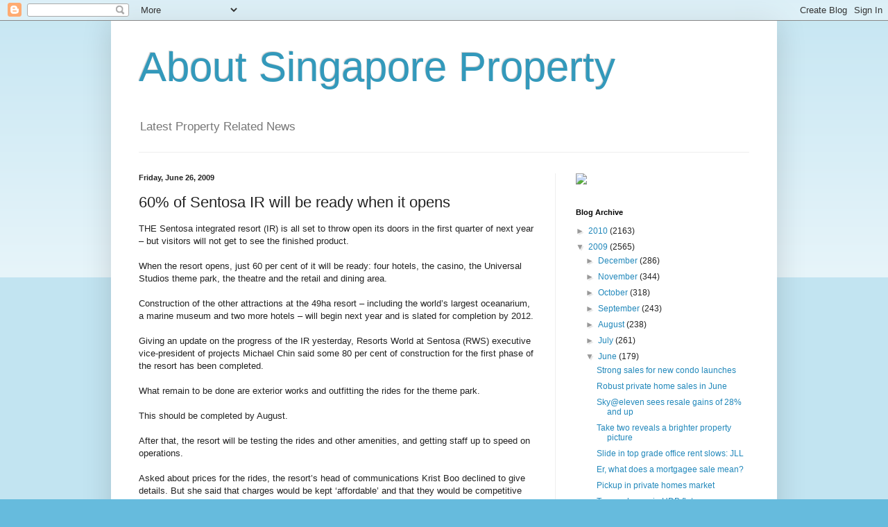

--- FILE ---
content_type: text/html; charset=UTF-8
request_url: https://aboutsingaporeproperty.blogspot.com/2009/06/60-of-sentosa-ir-will-be-ready-when-it.html
body_size: 16665
content:
<!DOCTYPE html>
<html class='v2' dir='ltr' lang='en'>
<head>
<link href='https://www.blogger.com/static/v1/widgets/335934321-css_bundle_v2.css' rel='stylesheet' type='text/css'/>
<meta content='width=1100' name='viewport'/>
<meta content='text/html; charset=UTF-8' http-equiv='Content-Type'/>
<meta content='blogger' name='generator'/>
<link href='https://aboutsingaporeproperty.blogspot.com/favicon.ico' rel='icon' type='image/x-icon'/>
<link href='http://aboutsingaporeproperty.blogspot.com/2009/06/60-of-sentosa-ir-will-be-ready-when-it.html' rel='canonical'/>
<link rel="alternate" type="application/atom+xml" title="About Singapore Property - Atom" href="https://aboutsingaporeproperty.blogspot.com/feeds/posts/default" />
<link rel="alternate" type="application/rss+xml" title="About Singapore Property - RSS" href="https://aboutsingaporeproperty.blogspot.com/feeds/posts/default?alt=rss" />
<link rel="service.post" type="application/atom+xml" title="About Singapore Property - Atom" href="https://www.blogger.com/feeds/1243582719975703091/posts/default" />

<link rel="alternate" type="application/atom+xml" title="About Singapore Property - Atom" href="https://aboutsingaporeproperty.blogspot.com/feeds/8140291686180635779/comments/default" />
<!--Can't find substitution for tag [blog.ieCssRetrofitLinks]-->
<meta content='http://aboutsingaporeproperty.blogspot.com/2009/06/60-of-sentosa-ir-will-be-ready-when-it.html' property='og:url'/>
<meta content='60% of Sentosa IR will be ready when it opens' property='og:title'/>
<meta content='THE Sentosa integrated resort (IR) is all set to throw open its doors in the first quarter of next year – but visitors will not get to see t...' property='og:description'/>
<title>About Singapore Property: 60% of Sentosa IR will be ready when it opens</title>
<style id='page-skin-1' type='text/css'><!--
/*
-----------------------------------------------
Blogger Template Style
Name:     Simple
Designer: Blogger
URL:      www.blogger.com
----------------------------------------------- */
/* Content
----------------------------------------------- */
body {
font: normal normal 12px Arial, Tahoma, Helvetica, FreeSans, sans-serif;
color: #222222;
background: #66bbdd none repeat scroll top left;
padding: 0 40px 40px 40px;
}
html body .region-inner {
min-width: 0;
max-width: 100%;
width: auto;
}
h2 {
font-size: 22px;
}
a:link {
text-decoration:none;
color: #2288bb;
}
a:visited {
text-decoration:none;
color: #888888;
}
a:hover {
text-decoration:underline;
color: #33aaff;
}
.body-fauxcolumn-outer .fauxcolumn-inner {
background: transparent url(https://resources.blogblog.com/blogblog/data/1kt/simple/body_gradient_tile_light.png) repeat scroll top left;
_background-image: none;
}
.body-fauxcolumn-outer .cap-top {
position: absolute;
z-index: 1;
height: 400px;
width: 100%;
}
.body-fauxcolumn-outer .cap-top .cap-left {
width: 100%;
background: transparent url(https://resources.blogblog.com/blogblog/data/1kt/simple/gradients_light.png) repeat-x scroll top left;
_background-image: none;
}
.content-outer {
-moz-box-shadow: 0 0 40px rgba(0, 0, 0, .15);
-webkit-box-shadow: 0 0 5px rgba(0, 0, 0, .15);
-goog-ms-box-shadow: 0 0 10px #333333;
box-shadow: 0 0 40px rgba(0, 0, 0, .15);
margin-bottom: 1px;
}
.content-inner {
padding: 10px 10px;
}
.content-inner {
background-color: #ffffff;
}
/* Header
----------------------------------------------- */
.header-outer {
background: transparent none repeat-x scroll 0 -400px;
_background-image: none;
}
.Header h1 {
font: normal normal 60px Arial, Tahoma, Helvetica, FreeSans, sans-serif;
color: #3399bb;
text-shadow: -1px -1px 1px rgba(0, 0, 0, .2);
}
.Header h1 a {
color: #3399bb;
}
.Header .description {
font-size: 140%;
color: #777777;
}
.header-inner .Header .titlewrapper {
padding: 22px 30px;
}
.header-inner .Header .descriptionwrapper {
padding: 0 30px;
}
/* Tabs
----------------------------------------------- */
.tabs-inner .section:first-child {
border-top: 1px solid #eeeeee;
}
.tabs-inner .section:first-child ul {
margin-top: -1px;
border-top: 1px solid #eeeeee;
border-left: 0 solid #eeeeee;
border-right: 0 solid #eeeeee;
}
.tabs-inner .widget ul {
background: #f5f5f5 url(https://resources.blogblog.com/blogblog/data/1kt/simple/gradients_light.png) repeat-x scroll 0 -800px;
_background-image: none;
border-bottom: 1px solid #eeeeee;
margin-top: 0;
margin-left: -30px;
margin-right: -30px;
}
.tabs-inner .widget li a {
display: inline-block;
padding: .6em 1em;
font: normal normal 14px Arial, Tahoma, Helvetica, FreeSans, sans-serif;
color: #999999;
border-left: 1px solid #ffffff;
border-right: 1px solid #eeeeee;
}
.tabs-inner .widget li:first-child a {
border-left: none;
}
.tabs-inner .widget li.selected a, .tabs-inner .widget li a:hover {
color: #000000;
background-color: #eeeeee;
text-decoration: none;
}
/* Columns
----------------------------------------------- */
.main-outer {
border-top: 0 solid #eeeeee;
}
.fauxcolumn-left-outer .fauxcolumn-inner {
border-right: 1px solid #eeeeee;
}
.fauxcolumn-right-outer .fauxcolumn-inner {
border-left: 1px solid #eeeeee;
}
/* Headings
----------------------------------------------- */
div.widget > h2,
div.widget h2.title {
margin: 0 0 1em 0;
font: normal bold 11px Arial, Tahoma, Helvetica, FreeSans, sans-serif;
color: #000000;
}
/* Widgets
----------------------------------------------- */
.widget .zippy {
color: #999999;
text-shadow: 2px 2px 1px rgba(0, 0, 0, .1);
}
.widget .popular-posts ul {
list-style: none;
}
/* Posts
----------------------------------------------- */
h2.date-header {
font: normal bold 11px Arial, Tahoma, Helvetica, FreeSans, sans-serif;
}
.date-header span {
background-color: transparent;
color: #222222;
padding: inherit;
letter-spacing: inherit;
margin: inherit;
}
.main-inner {
padding-top: 30px;
padding-bottom: 30px;
}
.main-inner .column-center-inner {
padding: 0 15px;
}
.main-inner .column-center-inner .section {
margin: 0 15px;
}
.post {
margin: 0 0 25px 0;
}
h3.post-title, .comments h4 {
font: normal normal 22px Arial, Tahoma, Helvetica, FreeSans, sans-serif;
margin: .75em 0 0;
}
.post-body {
font-size: 110%;
line-height: 1.4;
position: relative;
}
.post-body img, .post-body .tr-caption-container, .Profile img, .Image img,
.BlogList .item-thumbnail img {
padding: 2px;
background: #ffffff;
border: 1px solid #eeeeee;
-moz-box-shadow: 1px 1px 5px rgba(0, 0, 0, .1);
-webkit-box-shadow: 1px 1px 5px rgba(0, 0, 0, .1);
box-shadow: 1px 1px 5px rgba(0, 0, 0, .1);
}
.post-body img, .post-body .tr-caption-container {
padding: 5px;
}
.post-body .tr-caption-container {
color: #222222;
}
.post-body .tr-caption-container img {
padding: 0;
background: transparent;
border: none;
-moz-box-shadow: 0 0 0 rgba(0, 0, 0, .1);
-webkit-box-shadow: 0 0 0 rgba(0, 0, 0, .1);
box-shadow: 0 0 0 rgba(0, 0, 0, .1);
}
.post-header {
margin: 0 0 1.5em;
line-height: 1.6;
font-size: 90%;
}
.post-footer {
margin: 20px -2px 0;
padding: 5px 10px;
color: #666666;
background-color: #f9f9f9;
border-bottom: 1px solid #eeeeee;
line-height: 1.6;
font-size: 90%;
}
#comments .comment-author {
padding-top: 1.5em;
border-top: 1px solid #eeeeee;
background-position: 0 1.5em;
}
#comments .comment-author:first-child {
padding-top: 0;
border-top: none;
}
.avatar-image-container {
margin: .2em 0 0;
}
#comments .avatar-image-container img {
border: 1px solid #eeeeee;
}
/* Comments
----------------------------------------------- */
.comments .comments-content .icon.blog-author {
background-repeat: no-repeat;
background-image: url([data-uri]);
}
.comments .comments-content .loadmore a {
border-top: 1px solid #999999;
border-bottom: 1px solid #999999;
}
.comments .comment-thread.inline-thread {
background-color: #f9f9f9;
}
.comments .continue {
border-top: 2px solid #999999;
}
/* Accents
---------------------------------------------- */
.section-columns td.columns-cell {
border-left: 1px solid #eeeeee;
}
.blog-pager {
background: transparent none no-repeat scroll top center;
}
.blog-pager-older-link, .home-link,
.blog-pager-newer-link {
background-color: #ffffff;
padding: 5px;
}
.footer-outer {
border-top: 0 dashed #bbbbbb;
}
/* Mobile
----------------------------------------------- */
body.mobile  {
background-size: auto;
}
.mobile .body-fauxcolumn-outer {
background: transparent none repeat scroll top left;
}
.mobile .body-fauxcolumn-outer .cap-top {
background-size: 100% auto;
}
.mobile .content-outer {
-webkit-box-shadow: 0 0 3px rgba(0, 0, 0, .15);
box-shadow: 0 0 3px rgba(0, 0, 0, .15);
}
.mobile .tabs-inner .widget ul {
margin-left: 0;
margin-right: 0;
}
.mobile .post {
margin: 0;
}
.mobile .main-inner .column-center-inner .section {
margin: 0;
}
.mobile .date-header span {
padding: 0.1em 10px;
margin: 0 -10px;
}
.mobile h3.post-title {
margin: 0;
}
.mobile .blog-pager {
background: transparent none no-repeat scroll top center;
}
.mobile .footer-outer {
border-top: none;
}
.mobile .main-inner, .mobile .footer-inner {
background-color: #ffffff;
}
.mobile-index-contents {
color: #222222;
}
.mobile-link-button {
background-color: #2288bb;
}
.mobile-link-button a:link, .mobile-link-button a:visited {
color: #ffffff;
}
.mobile .tabs-inner .section:first-child {
border-top: none;
}
.mobile .tabs-inner .PageList .widget-content {
background-color: #eeeeee;
color: #000000;
border-top: 1px solid #eeeeee;
border-bottom: 1px solid #eeeeee;
}
.mobile .tabs-inner .PageList .widget-content .pagelist-arrow {
border-left: 1px solid #eeeeee;
}

--></style>
<style id='template-skin-1' type='text/css'><!--
body {
min-width: 960px;
}
.content-outer, .content-fauxcolumn-outer, .region-inner {
min-width: 960px;
max-width: 960px;
_width: 960px;
}
.main-inner .columns {
padding-left: 0;
padding-right: 310px;
}
.main-inner .fauxcolumn-center-outer {
left: 0;
right: 310px;
/* IE6 does not respect left and right together */
_width: expression(this.parentNode.offsetWidth -
parseInt("0") -
parseInt("310px") + 'px');
}
.main-inner .fauxcolumn-left-outer {
width: 0;
}
.main-inner .fauxcolumn-right-outer {
width: 310px;
}
.main-inner .column-left-outer {
width: 0;
right: 100%;
margin-left: -0;
}
.main-inner .column-right-outer {
width: 310px;
margin-right: -310px;
}
#layout {
min-width: 0;
}
#layout .content-outer {
min-width: 0;
width: 800px;
}
#layout .region-inner {
min-width: 0;
width: auto;
}
body#layout div.add_widget {
padding: 8px;
}
body#layout div.add_widget a {
margin-left: 32px;
}
--></style>
<link href='https://www.blogger.com/dyn-css/authorization.css?targetBlogID=1243582719975703091&amp;zx=7cda0c2c-bf78-4d07-895c-36767991be29' media='none' onload='if(media!=&#39;all&#39;)media=&#39;all&#39;' rel='stylesheet'/><noscript><link href='https://www.blogger.com/dyn-css/authorization.css?targetBlogID=1243582719975703091&amp;zx=7cda0c2c-bf78-4d07-895c-36767991be29' rel='stylesheet'/></noscript>
<meta name='google-adsense-platform-account' content='ca-host-pub-1556223355139109'/>
<meta name='google-adsense-platform-domain' content='blogspot.com'/>

<!-- data-ad-client=ca-pub-5279598245922064 -->

</head>
<body class='loading variant-pale'>
<div class='navbar section' id='navbar' name='Navbar'><div class='widget Navbar' data-version='1' id='Navbar1'><script type="text/javascript">
    function setAttributeOnload(object, attribute, val) {
      if(window.addEventListener) {
        window.addEventListener('load',
          function(){ object[attribute] = val; }, false);
      } else {
        window.attachEvent('onload', function(){ object[attribute] = val; });
      }
    }
  </script>
<div id="navbar-iframe-container"></div>
<script type="text/javascript" src="https://apis.google.com/js/platform.js"></script>
<script type="text/javascript">
      gapi.load("gapi.iframes:gapi.iframes.style.bubble", function() {
        if (gapi.iframes && gapi.iframes.getContext) {
          gapi.iframes.getContext().openChild({
              url: 'https://www.blogger.com/navbar/1243582719975703091?po\x3d8140291686180635779\x26origin\x3dhttps://aboutsingaporeproperty.blogspot.com',
              where: document.getElementById("navbar-iframe-container"),
              id: "navbar-iframe"
          });
        }
      });
    </script><script type="text/javascript">
(function() {
var script = document.createElement('script');
script.type = 'text/javascript';
script.src = '//pagead2.googlesyndication.com/pagead/js/google_top_exp.js';
var head = document.getElementsByTagName('head')[0];
if (head) {
head.appendChild(script);
}})();
</script>
</div></div>
<div class='body-fauxcolumns'>
<div class='fauxcolumn-outer body-fauxcolumn-outer'>
<div class='cap-top'>
<div class='cap-left'></div>
<div class='cap-right'></div>
</div>
<div class='fauxborder-left'>
<div class='fauxborder-right'></div>
<div class='fauxcolumn-inner'>
</div>
</div>
<div class='cap-bottom'>
<div class='cap-left'></div>
<div class='cap-right'></div>
</div>
</div>
</div>
<div class='content'>
<div class='content-fauxcolumns'>
<div class='fauxcolumn-outer content-fauxcolumn-outer'>
<div class='cap-top'>
<div class='cap-left'></div>
<div class='cap-right'></div>
</div>
<div class='fauxborder-left'>
<div class='fauxborder-right'></div>
<div class='fauxcolumn-inner'>
</div>
</div>
<div class='cap-bottom'>
<div class='cap-left'></div>
<div class='cap-right'></div>
</div>
</div>
</div>
<div class='content-outer'>
<div class='content-cap-top cap-top'>
<div class='cap-left'></div>
<div class='cap-right'></div>
</div>
<div class='fauxborder-left content-fauxborder-left'>
<div class='fauxborder-right content-fauxborder-right'></div>
<div class='content-inner'>
<header>
<div class='header-outer'>
<div class='header-cap-top cap-top'>
<div class='cap-left'></div>
<div class='cap-right'></div>
</div>
<div class='fauxborder-left header-fauxborder-left'>
<div class='fauxborder-right header-fauxborder-right'></div>
<div class='region-inner header-inner'>
<div class='header section' id='header' name='Header'><div class='widget Header' data-version='1' id='Header1'>
<div id='header-inner'>
<div class='titlewrapper'>
<h1 class='title'>
<a href='https://aboutsingaporeproperty.blogspot.com/'>
About Singapore Property
</a>
</h1>
</div>
<div class='descriptionwrapper'>
<p class='description'><span>Latest Property Related News</span></p>
</div>
</div>
</div></div>
</div>
</div>
<div class='header-cap-bottom cap-bottom'>
<div class='cap-left'></div>
<div class='cap-right'></div>
</div>
</div>
</header>
<div class='tabs-outer'>
<div class='tabs-cap-top cap-top'>
<div class='cap-left'></div>
<div class='cap-right'></div>
</div>
<div class='fauxborder-left tabs-fauxborder-left'>
<div class='fauxborder-right tabs-fauxborder-right'></div>
<div class='region-inner tabs-inner'>
<div class='tabs no-items section' id='crosscol' name='Cross-Column'></div>
<div class='tabs no-items section' id='crosscol-overflow' name='Cross-Column 2'></div>
</div>
</div>
<div class='tabs-cap-bottom cap-bottom'>
<div class='cap-left'></div>
<div class='cap-right'></div>
</div>
</div>
<div class='main-outer'>
<div class='main-cap-top cap-top'>
<div class='cap-left'></div>
<div class='cap-right'></div>
</div>
<div class='fauxborder-left main-fauxborder-left'>
<div class='fauxborder-right main-fauxborder-right'></div>
<div class='region-inner main-inner'>
<div class='columns fauxcolumns'>
<div class='fauxcolumn-outer fauxcolumn-center-outer'>
<div class='cap-top'>
<div class='cap-left'></div>
<div class='cap-right'></div>
</div>
<div class='fauxborder-left'>
<div class='fauxborder-right'></div>
<div class='fauxcolumn-inner'>
</div>
</div>
<div class='cap-bottom'>
<div class='cap-left'></div>
<div class='cap-right'></div>
</div>
</div>
<div class='fauxcolumn-outer fauxcolumn-left-outer'>
<div class='cap-top'>
<div class='cap-left'></div>
<div class='cap-right'></div>
</div>
<div class='fauxborder-left'>
<div class='fauxborder-right'></div>
<div class='fauxcolumn-inner'>
</div>
</div>
<div class='cap-bottom'>
<div class='cap-left'></div>
<div class='cap-right'></div>
</div>
</div>
<div class='fauxcolumn-outer fauxcolumn-right-outer'>
<div class='cap-top'>
<div class='cap-left'></div>
<div class='cap-right'></div>
</div>
<div class='fauxborder-left'>
<div class='fauxborder-right'></div>
<div class='fauxcolumn-inner'>
</div>
</div>
<div class='cap-bottom'>
<div class='cap-left'></div>
<div class='cap-right'></div>
</div>
</div>
<!-- corrects IE6 width calculation -->
<div class='columns-inner'>
<div class='column-center-outer'>
<div class='column-center-inner'>
<div class='main section' id='main' name='Main'><div class='widget Blog' data-version='1' id='Blog1'>
<div class='blog-posts hfeed'>

          <div class="date-outer">
        
<h2 class='date-header'><span>Friday, June 26, 2009</span></h2>

          <div class="date-posts">
        
<div class='post-outer'>
<div class='post hentry uncustomized-post-template' itemprop='blogPost' itemscope='itemscope' itemtype='http://schema.org/BlogPosting'>
<meta content='1243582719975703091' itemprop='blogId'/>
<meta content='8140291686180635779' itemprop='postId'/>
<a name='8140291686180635779'></a>
<h3 class='post-title entry-title' itemprop='name'>
60% of Sentosa IR will be ready when it opens
</h3>
<div class='post-header'>
<div class='post-header-line-1'></div>
</div>
<div class='post-body entry-content' id='post-body-8140291686180635779' itemprop='description articleBody'>
<span style="font-family:arial;">THE Sentosa integrated resort (IR) is all set to throw open its doors in the first quarter of next year &#8211; but visitors will not get to see the finished product.</span><br /><span style="font-family:arial;"></span><br /><span style="font-family:arial;">When the resort opens, just 60 per cent of it will be ready: four hotels, the casino, the Universal Studios theme park, the theatre and the retail and dining area.<br /></span><br /><span style="font-family:arial;">Construction of the other attractions at the 49ha resort &#8211; including the world&#8217;s largest oceanarium, a marine museum and two more hotels &#8211; will begin next year and is slated for completion by 2012.<br /></span><br /><span style="font-family:arial;">Giving an update on the progress of the IR yesterday, Resorts World at Sentosa (RWS) executive vice-president of projects Michael Chin said some 80 per cent of construction for the first phase of the resort has been completed.<br /></span><br /><span style="font-family:arial;">What remain to be done are exterior works and outfitting the rides for the theme park.<br /></span><br /><span style="font-family:arial;">This should be completed by August.<br /></span><br /><span style="font-family:arial;">After that, the resort will be testing the rides and other amenities, and getting staff up to speed on operations.<br /></span><br /><span style="font-family:arial;">Asked about prices for the rides, the resort&#8217;s head of communications Krist Boo declined to give details. But she said that charges would be kept &#8216;affordable&#8217; and that they would be competitive when compared with other theme parks.<br /></span><br /><span style="font-family:arial;">She added that prices would be comparable and likely cheaper, dollar-for-dollar, than those at Universal Studios&#8217; other parks in Orlando and Osaka, where day passes go for US$70 (S$100) and 6,000 yen (S$90), respectively.<br /></span><br /><span style="font-family:arial;">Ms Boo acknowledged that there are some clouds on the horizon for the IR.<br /></span><br /><span style="font-family:arial;">Because of the tough economic times, the resort would have to slash its visitor forecast for the first year from 15 million to 12 million, she said.<br /></span><br /><span style="font-family:arial;">She added that it had also lowered the expected growth rate of returns on investment for the $6.59 billion project by one to two percentage points from the previously projected 15 per cent.<br /></span><br /><span style="font-family:arial;">Spending by visitors is also expected to be less, she said, but did not elaborate.<br /></span><br /><span style="font-family:arial;">Also, there are no takers for some of the retail space at the resort.<br /></span><br /><span style="font-family:arial;">&#8216;To be honest, the retail landscape is a little challenging now,&#8217; she said.<br /></span><br /><span style="font-family:arial;">Despite these concerns, however, the Sentosa IR is still confident of pulling in large crowds.<br /></span><br /><span style="font-family:arial;">&#8216;For visitors in this region, they don&#8217;t have to travel too far to enjoy a world-class attraction,&#8217; she noted.<br /></span><br /><span style="font-family:arial;">The resort&#8217;s main target will be visitors from countries within a seven-hour flight range of Singapore.<br /></span><br /><span style="font-family:arial;">The exact date of the IR&#8217;s opening is expected to be firmed up by the end of the year.<br /></span><br /><span style="font-family:arial;">Singapore&#8217;s other IR, the Marina Bay Sands, is also scheduled to open in stages, with the first opening expected at the end of this year.<br /></span><br /><span style="font-family:arial;"><em>Source: Straits Times, 26 June 2009</em></span>
<div style='clear: both;'></div>
</div>
<div class='post-footer'>
<div class='post-footer-line post-footer-line-1'>
<span class='post-author vcard'>
Posted by
<span class='fn' itemprop='author' itemscope='itemscope' itemtype='http://schema.org/Person'>
<span itemprop='name'>About Singapore Property</span>
</span>
</span>
<span class='post-timestamp'>
</span>
<span class='post-comment-link'>
</span>
<span class='post-icons'>
<span class='item-control blog-admin pid-413409051'>
<a href='https://www.blogger.com/post-edit.g?blogID=1243582719975703091&postID=8140291686180635779&from=pencil' title='Edit Post'>
<img alt='' class='icon-action' height='18' src='https://resources.blogblog.com/img/icon18_edit_allbkg.gif' width='18'/>
</a>
</span>
</span>
<div class='post-share-buttons goog-inline-block'>
</div>
</div>
<div class='post-footer-line post-footer-line-2'>
<span class='post-labels'>
Labels:
<a href='https://aboutsingaporeproperty.blogspot.com/search/label/IR' rel='tag'>IR</a>,
<a href='https://aboutsingaporeproperty.blogspot.com/search/label/sentosa' rel='tag'>sentosa</a>
</span>
</div>
<div class='post-footer-line post-footer-line-3'>
<span class='post-location'>
</span>
</div>
</div>
</div>
<div class='comments' id='comments'>
<a name='comments'></a>
<h4>No comments:</h4>
<div id='Blog1_comments-block-wrapper'>
<dl class='avatar-comment-indent' id='comments-block'>
</dl>
</div>
<p class='comment-footer'>
<div class='comment-form'>
<a name='comment-form'></a>
<h4 id='comment-post-message'>Post a Comment</h4>
<p>
</p>
<a href='https://www.blogger.com/comment/frame/1243582719975703091?po=8140291686180635779&hl=en&saa=85391&origin=https://aboutsingaporeproperty.blogspot.com' id='comment-editor-src'></a>
<iframe allowtransparency='true' class='blogger-iframe-colorize blogger-comment-from-post' frameborder='0' height='410px' id='comment-editor' name='comment-editor' src='' width='100%'></iframe>
<script src='https://www.blogger.com/static/v1/jsbin/2830521187-comment_from_post_iframe.js' type='text/javascript'></script>
<script type='text/javascript'>
      BLOG_CMT_createIframe('https://www.blogger.com/rpc_relay.html');
    </script>
</div>
</p>
</div>
</div>
<div class='inline-ad'>
<script type="text/javascript"><!--
google_ad_client="pub-5279598245922064";
google_ad_host="pub-1556223355139109";
google_ad_host_channel="00000";
google_ad_width=468;
google_ad_height=60;
google_ad_format="468x60_as";
google_ad_type="text_image";
google_color_border="EEEECC";
google_color_bg="EEEECC";
google_color_link="333333";
google_color_url="558866";
google_color_text="333333";
//--></script>
<script type="text/javascript" src="//pagead2.googlesyndication.com/pagead/show_ads.js">
</script>
</div>

        </div></div>
      
</div>
<div class='blog-pager' id='blog-pager'>
<span id='blog-pager-newer-link'>
<a class='blog-pager-newer-link' href='https://aboutsingaporeproperty.blogspot.com/2009/06/abc-guide-to-green-design-for.html' id='Blog1_blog-pager-newer-link' title='Newer Post'>Newer Post</a>
</span>
<span id='blog-pager-older-link'>
<a class='blog-pager-older-link' href='https://aboutsingaporeproperty.blogspot.com/2009/06/rws-structural-works-ending.html' id='Blog1_blog-pager-older-link' title='Older Post'>Older Post</a>
</span>
<a class='home-link' href='https://aboutsingaporeproperty.blogspot.com/'>Home</a>
</div>
<div class='clear'></div>
<div class='post-feeds'>
<div class='feed-links'>
Subscribe to:
<a class='feed-link' href='https://aboutsingaporeproperty.blogspot.com/feeds/8140291686180635779/comments/default' target='_blank' type='application/atom+xml'>Post Comments (Atom)</a>
</div>
</div>
</div><div class='widget AdSense' data-version='1' id='AdSense1'>
<div class='widget-content'>
<script type="text/javascript"><!--
google_ad_client="pub-5279598245922064";
google_ad_host="pub-1556223355139109";
google_ad_host_channel="00000";
google_ad_width=468;
google_ad_height=60;
google_ad_format="468x60_as";
google_ad_type="text_image";
google_color_border="EEEECC";
google_color_bg="EEEECC";
google_color_link="333333";
google_color_url="558866";
google_color_text="333333";
//--></script>
<script type="text/javascript" src="//pagead2.googlesyndication.com/pagead/show_ads.js">
</script>
<div class='clear'></div>
</div>
</div></div>
</div>
</div>
<div class='column-left-outer'>
<div class='column-left-inner'>
<aside>
</aside>
</div>
</div>
<div class='column-right-outer'>
<div class='column-right-inner'>
<aside>
<div class='sidebar section' id='sidebar-right-1'><div class='widget HTML' data-version='1' id='HTML2'>
<div class='widget-content'>
<a href="http://secure.hostgator.com/cgi-bin/affiliates/clickthru.cgi?id=wish7373" target="_blank"><img src="https://lh3.googleusercontent.com/blogger_img_proxy/AEn0k_sJYd5UZk07omjt2ckmcciYnb00M1pmvA2nHzJVhIUmOzEXIoZSw5zZX0YgU3FY0yFVyiHmPHF04nKlBHVFYvVNEAAdJva5U8VjoLsRgbDMn7fI-DastPhzCOU=s0-d"></a>
</div>
<div class='clear'></div>
</div><div class='widget HTML' data-version='1' id='HTML1'>
<div class='widget-content'>
<!-- Start of StatCounter Code -->
<script type="text/javascript">
var sc_project=4460364; 
var sc_invisible=1; 
var sc_partition=55; 
var sc_click_stat=1; 
var sc_security="6e3f5a79"; 
</script>

<script src="//www.statcounter.com/counter/counter_xhtml.js" type="text/javascript"></script><noscript><div class="statcounter"><a class="statcounter" href="http://www.statcounter.com/blogger/" title="blogger hit counter"><img alt="blogger hit counter" src="https://lh3.googleusercontent.com/blogger_img_proxy/AEn0k_vrxjgUgwg06R3K3JOKZFaT6EcGGMl-T1MytsshBxsUAjGu52vfpB0RupF5YQxYl5U4RJ8w9knp-yJyeQ9kDh4TU7GmLoRCN01uK9uxzSDroQ=s0-d" class="statcounter"></a></div></noscript>
<!-- End of StatCounter Code -->
</div>
<div class='clear'></div>
</div><div class='widget BlogArchive' data-version='1' id='BlogArchive2'>
<h2>Blog Archive</h2>
<div class='widget-content'>
<div id='ArchiveList'>
<div id='BlogArchive2_ArchiveList'>
<ul class='hierarchy'>
<li class='archivedate collapsed'>
<a class='toggle' href='javascript:void(0)'>
<span class='zippy'>

        &#9658;&#160;
      
</span>
</a>
<a class='post-count-link' href='https://aboutsingaporeproperty.blogspot.com/2010/'>
2010
</a>
<span class='post-count' dir='ltr'>(2163)</span>
<ul class='hierarchy'>
<li class='archivedate collapsed'>
<a class='toggle' href='javascript:void(0)'>
<span class='zippy'>

        &#9658;&#160;
      
</span>
</a>
<a class='post-count-link' href='https://aboutsingaporeproperty.blogspot.com/2010/08/'>
August
</a>
<span class='post-count' dir='ltr'>(32)</span>
</li>
</ul>
<ul class='hierarchy'>
<li class='archivedate collapsed'>
<a class='toggle' href='javascript:void(0)'>
<span class='zippy'>

        &#9658;&#160;
      
</span>
</a>
<a class='post-count-link' href='https://aboutsingaporeproperty.blogspot.com/2010/07/'>
July
</a>
<span class='post-count' dir='ltr'>(309)</span>
</li>
</ul>
<ul class='hierarchy'>
<li class='archivedate collapsed'>
<a class='toggle' href='javascript:void(0)'>
<span class='zippy'>

        &#9658;&#160;
      
</span>
</a>
<a class='post-count-link' href='https://aboutsingaporeproperty.blogspot.com/2010/06/'>
June
</a>
<span class='post-count' dir='ltr'>(283)</span>
</li>
</ul>
<ul class='hierarchy'>
<li class='archivedate collapsed'>
<a class='toggle' href='javascript:void(0)'>
<span class='zippy'>

        &#9658;&#160;
      
</span>
</a>
<a class='post-count-link' href='https://aboutsingaporeproperty.blogspot.com/2010/05/'>
May
</a>
<span class='post-count' dir='ltr'>(288)</span>
</li>
</ul>
<ul class='hierarchy'>
<li class='archivedate collapsed'>
<a class='toggle' href='javascript:void(0)'>
<span class='zippy'>

        &#9658;&#160;
      
</span>
</a>
<a class='post-count-link' href='https://aboutsingaporeproperty.blogspot.com/2010/04/'>
April
</a>
<span class='post-count' dir='ltr'>(319)</span>
</li>
</ul>
<ul class='hierarchy'>
<li class='archivedate collapsed'>
<a class='toggle' href='javascript:void(0)'>
<span class='zippy'>

        &#9658;&#160;
      
</span>
</a>
<a class='post-count-link' href='https://aboutsingaporeproperty.blogspot.com/2010/03/'>
March
</a>
<span class='post-count' dir='ltr'>(343)</span>
</li>
</ul>
<ul class='hierarchy'>
<li class='archivedate collapsed'>
<a class='toggle' href='javascript:void(0)'>
<span class='zippy'>

        &#9658;&#160;
      
</span>
</a>
<a class='post-count-link' href='https://aboutsingaporeproperty.blogspot.com/2010/02/'>
February
</a>
<span class='post-count' dir='ltr'>(272)</span>
</li>
</ul>
<ul class='hierarchy'>
<li class='archivedate collapsed'>
<a class='toggle' href='javascript:void(0)'>
<span class='zippy'>

        &#9658;&#160;
      
</span>
</a>
<a class='post-count-link' href='https://aboutsingaporeproperty.blogspot.com/2010/01/'>
January
</a>
<span class='post-count' dir='ltr'>(317)</span>
</li>
</ul>
</li>
</ul>
<ul class='hierarchy'>
<li class='archivedate expanded'>
<a class='toggle' href='javascript:void(0)'>
<span class='zippy toggle-open'>

        &#9660;&#160;
      
</span>
</a>
<a class='post-count-link' href='https://aboutsingaporeproperty.blogspot.com/2009/'>
2009
</a>
<span class='post-count' dir='ltr'>(2565)</span>
<ul class='hierarchy'>
<li class='archivedate collapsed'>
<a class='toggle' href='javascript:void(0)'>
<span class='zippy'>

        &#9658;&#160;
      
</span>
</a>
<a class='post-count-link' href='https://aboutsingaporeproperty.blogspot.com/2009/12/'>
December
</a>
<span class='post-count' dir='ltr'>(286)</span>
</li>
</ul>
<ul class='hierarchy'>
<li class='archivedate collapsed'>
<a class='toggle' href='javascript:void(0)'>
<span class='zippy'>

        &#9658;&#160;
      
</span>
</a>
<a class='post-count-link' href='https://aboutsingaporeproperty.blogspot.com/2009/11/'>
November
</a>
<span class='post-count' dir='ltr'>(344)</span>
</li>
</ul>
<ul class='hierarchy'>
<li class='archivedate collapsed'>
<a class='toggle' href='javascript:void(0)'>
<span class='zippy'>

        &#9658;&#160;
      
</span>
</a>
<a class='post-count-link' href='https://aboutsingaporeproperty.blogspot.com/2009/10/'>
October
</a>
<span class='post-count' dir='ltr'>(318)</span>
</li>
</ul>
<ul class='hierarchy'>
<li class='archivedate collapsed'>
<a class='toggle' href='javascript:void(0)'>
<span class='zippy'>

        &#9658;&#160;
      
</span>
</a>
<a class='post-count-link' href='https://aboutsingaporeproperty.blogspot.com/2009/09/'>
September
</a>
<span class='post-count' dir='ltr'>(243)</span>
</li>
</ul>
<ul class='hierarchy'>
<li class='archivedate collapsed'>
<a class='toggle' href='javascript:void(0)'>
<span class='zippy'>

        &#9658;&#160;
      
</span>
</a>
<a class='post-count-link' href='https://aboutsingaporeproperty.blogspot.com/2009/08/'>
August
</a>
<span class='post-count' dir='ltr'>(238)</span>
</li>
</ul>
<ul class='hierarchy'>
<li class='archivedate collapsed'>
<a class='toggle' href='javascript:void(0)'>
<span class='zippy'>

        &#9658;&#160;
      
</span>
</a>
<a class='post-count-link' href='https://aboutsingaporeproperty.blogspot.com/2009/07/'>
July
</a>
<span class='post-count' dir='ltr'>(261)</span>
</li>
</ul>
<ul class='hierarchy'>
<li class='archivedate expanded'>
<a class='toggle' href='javascript:void(0)'>
<span class='zippy toggle-open'>

        &#9660;&#160;
      
</span>
</a>
<a class='post-count-link' href='https://aboutsingaporeproperty.blogspot.com/2009/06/'>
June
</a>
<span class='post-count' dir='ltr'>(179)</span>
<ul class='posts'>
<li><a href='https://aboutsingaporeproperty.blogspot.com/2009/06/strong-sales-for-new-condo-launches.html'>Strong sales for new condo launches</a></li>
<li><a href='https://aboutsingaporeproperty.blogspot.com/2009/06/robust-private-home-sales-in-june.html'>Robust private home sales in June</a></li>
<li><a href='https://aboutsingaporeproperty.blogspot.com/2009/06/skyeleven-sees-resale-gains-of-28-and.html'>Sky@eleven sees resale gains of 28% and up</a></li>
<li><a href='https://aboutsingaporeproperty.blogspot.com/2009/06/take-two-reveals-brighter-property.html'>Take two reveals a brighter property picture</a></li>
<li><a href='https://aboutsingaporeproperty.blogspot.com/2009/06/slide-in-top-grade-office-rent-slows.html'>Slide in top grade office rent slows: JLL</a></li>
<li><a href='https://aboutsingaporeproperty.blogspot.com/2009/06/er-what-does-mortgagee-sale-mean.html'>Er, what does a mortgagee sale mean?</a></li>
<li><a href='https://aboutsingaporeproperty.blogspot.com/2009/06/pickup-in-private-homes-market.html'>Pickup in private homes market</a></li>
<li><a href='https://aboutsingaporeproperty.blogspot.com/2009/06/terrace-house-in-hdb-flat.html'>Terrace house in HDB flat</a></li>
<li><a href='https://aboutsingaporeproperty.blogspot.com/2009/06/yishun-town-centre-to-get-new-look.html'>Yishun town centre to get new look</a></li>
<li><a href='https://aboutsingaporeproperty.blogspot.com/2009/06/auction-sales-surge-in-first-half-to.html'>Auction sales surge in first half to $72m</a></li>
<li><a href='https://aboutsingaporeproperty.blogspot.com/2009/06/re-inventing-ascott-as-real-estate-firm.html'>Re-inventing Ascott as a real estate firm</a></li>
<li><a href='https://aboutsingaporeproperty.blogspot.com/2009/06/spores-rich-list-takes-beating.html'>S&#8217;pore&#8217;s rich list takes a beating</a></li>
<li><a href='https://aboutsingaporeproperty.blogspot.com/2009/06/retail-gets-facelift-in-orchard-road.html'>Retail gets a facelift in Orchard Road</a></li>
<li><a href='https://aboutsingaporeproperty.blogspot.com/2009/06/not-collectively-speaking.html'>Not collectively speaking</a></li>
<li><a href='https://aboutsingaporeproperty.blogspot.com/2009/06/hotel-81-in-tiong-bahru.html'>Hotel 81 in Tiong Bahru?</a></li>
<li><a href='https://aboutsingaporeproperty.blogspot.com/2009/06/44m-bid-triggers-tender-for-new-bridge.html'>$44m bid triggers tender for New Bridge Road site</a></li>
<li><a href='https://aboutsingaporeproperty.blogspot.com/2009/06/abc-guide-to-green-design-for.html'>ABC guide to green design for developers</a></li>
<li><a href='https://aboutsingaporeproperty.blogspot.com/2009/06/60-of-sentosa-ir-will-be-ready-when-it.html'>60% of Sentosa IR will be ready when it opens</a></li>
<li><a href='https://aboutsingaporeproperty.blogspot.com/2009/06/rws-structural-works-ending.html'>RWS structural works ending</a></li>
<li><a href='https://aboutsingaporeproperty.blogspot.com/2009/06/ura-tender-for-hotel-site-coming-up.html'>URA tender for hotel site coming up</a></li>
<li><a href='https://aboutsingaporeproperty.blogspot.com/2009/06/current-quarter-sees-big-jump-in.html'>Current quarter sees big jump in property investme...</a></li>
<li><a href='https://aboutsingaporeproperty.blogspot.com/2009/06/ion-orchard-to-use-technology-to-stand.html'>ION Orchard to use technology to stand out from co...</a></li>
<li><a href='https://aboutsingaporeproperty.blogspot.com/2009/06/boom-in-resale-homes.html'>Boom in resale homes</a></li>
<li><a href='https://aboutsingaporeproperty.blogspot.com/2009/06/analysts-see-increased-activity-in.html'>Analysts see increased activity in investment sale...</a></li>
<li><a href='https://aboutsingaporeproperty.blogspot.com/2009/06/private-resale-home-deals-shoot-up-in.html'>Private resale home deals shoot up in Q2</a></li>
<li><a href='https://aboutsingaporeproperty.blogspot.com/2009/06/nsw-home-sales-soar.html'>NSW home sales soar</a></li>
<li><a href='https://aboutsingaporeproperty.blogspot.com/2009/06/asia-developers-eye-new-projects.html'>Asia developers eye new projects</a></li>
<li><a href='https://aboutsingaporeproperty.blogspot.com/2009/06/ion-orchard-orchard-central-have.html'>Ion Orchard, Orchard Central have healthy lease fi...</a></li>
<li><a href='https://aboutsingaporeproperty.blogspot.com/2009/06/homely-hdb-neighbourhood-is-no-longer.html'>A homely HDB neighbourhood is no longer a question</a></li>
<li><a href='https://aboutsingaporeproperty.blogspot.com/2009/06/signs-of-upturn-in-resale-market-jll.html'>Signs of upturn in resale market: JLL report</a></li>
<li><a href='https://aboutsingaporeproperty.blogspot.com/2009/06/are-investors-banking-on-rental.html'>Are investors banking on a rental recovery?</a></li>
<li><a href='https://aboutsingaporeproperty.blogspot.com/2009/06/singapore-real-estate-not-hot-for.html'>Singapore real estate &#39;not hot&#39; for investors</a></li>
<li><a href='https://aboutsingaporeproperty.blogspot.com/2009/06/widjaja-family-member-buys-cree-court.html'>Widjaja family member buys Cree Court for $53m</a></li>
<li><a href='https://aboutsingaporeproperty.blogspot.com/2009/06/investors-expect-asian-real-estate.html'>Investors expect Asian real estate market recovery...</a></li>
<li><a href='https://aboutsingaporeproperty.blogspot.com/2009/06/singapore-home-prices-rise-in-q2-on.html'>Singapore home prices rise in Q2 on stronger demand</a></li>
<li><a href='https://aboutsingaporeproperty.blogspot.com/2009/06/first-payouts-from-hdb-lease-buybacks.html'>First payouts from HDB lease buybacks</a></li>
<li><a href='https://aboutsingaporeproperty.blogspot.com/2009/06/check-out-saea-if-you-have-property.html'>Check out SAEA if you have property brokering queries</a></li>
<li><a href='https://aboutsingaporeproperty.blogspot.com/2009/06/singapore-real-estate-not-hot-for_24.html'>Singapore real estate &#39;not hot&#39; for investors</a></li>
<li><a href='https://aboutsingaporeproperty.blogspot.com/2009/06/property-to-lead-india-rebound.html'>Property to lead India rebound</a></li>
<li><a href='https://aboutsingaporeproperty.blogspot.com/2009/06/344-sign-up-for-hdb-lease-buyback.html'>344 sign up for HDB Lease Buyback Scheme</a></li>
<li><a href='https://aboutsingaporeproperty.blogspot.com/2009/06/8woodleigh-91-of-woodleigh-condominum.html'>8@Woodleigh: 91% of Woodleigh condominum sold</a></li>
<li><a href='https://aboutsingaporeproperty.blogspot.com/2009/06/techkon-to-sell-units-in-westech.html'>Techkon to sell units in Westech Building</a></li>
<li><a href='https://aboutsingaporeproperty.blogspot.com/2009/06/uk-home-prices-slip-as-banks-scale-back.html'>UK home prices slip as banks scale back lending</a></li>
<li><a href='https://aboutsingaporeproperty.blogspot.com/2009/06/uem-land-says-property-sales-picking-up.html'>UEM Land says property sales picking up</a></li>
<li><a href='https://aboutsingaporeproperty.blogspot.com/2009/06/modest-rebound-seen-in-china-property.html'>Modest rebound seen in China property</a></li>
<li><a href='https://aboutsingaporeproperty.blogspot.com/2009/06/new-projects-enjoy-strong-weekend-sales.html'>New projects enjoy strong weekend sales</a></li>
<li><a href='https://aboutsingaporeproperty.blogspot.com/2009/06/simon-cheong-sells-village-centre-again.html'>Simon Cheong sells Village Centre, again</a></li>
<li><a href='https://aboutsingaporeproperty.blogspot.com/2009/06/citydev-says-spore-office-rents.html'>CityDev says S&#8217;pore office rents stabilising</a></li>
<li><a href='https://aboutsingaporeproperty.blogspot.com/2009/06/time-to-set-up-agency-to-regulate.html'>Time to set up agency to regulate property brokering</a></li>
<li><a href='https://aboutsingaporeproperty.blogspot.com/2009/06/steeper-contraction-of-growth-projected.html'>Steeper contraction of growth projected</a></li>
<li><a href='https://aboutsingaporeproperty.blogspot.com/2009/06/starhill-reit-to-raise-337m-via-rights.html'>Starhill Reit to raise $337m via rights issue</a></li>
<li><a href='https://aboutsingaporeproperty.blogspot.com/2009/06/buyers-throng-showflats.html'>Buyers throng showflats</a></li>
<li><a href='https://aboutsingaporeproperty.blogspot.com/2009/06/time-to-revamp-strata-titles-boards.html'>Time to revamp the Strata Titles Boards</a></li>
<li><a href='https://aboutsingaporeproperty.blogspot.com/2009/06/25m-plan-to-upgrade-private-estates.html'>$25m plan to upgrade private estates</a></li>
<li><a href='https://aboutsingaporeproperty.blogspot.com/2009/06/prime-properties-starting-to-stir.html'>Prime properties starting to stir</a></li>
<li><a href='https://aboutsingaporeproperty.blogspot.com/2009/06/quicker-fix.html'>A quicker fix</a></li>
<li><a href='https://aboutsingaporeproperty.blogspot.com/2009/06/man-acts-to-wind-up-firm-over-rent.html'>Man acts to wind up firm over rent dispute</a></li>
<li><a href='https://aboutsingaporeproperty.blogspot.com/2009/06/top-end-bungalow-prices-rise-as-sales.html'>Top-end bungalow prices rise as sales revive</a></li>
<li><a href='https://aboutsingaporeproperty.blogspot.com/2009/06/7-things-to-keep-in-mind-before-buying.html'>7 things to keep in mind before buying that home</a></li>
<li><a href='https://aboutsingaporeproperty.blogspot.com/2009/06/penchant-for-property-pays-off.html'>Penchant for property pays off</a></li>
<li><a href='https://aboutsingaporeproperty.blogspot.com/2009/06/seeing-red-over-seletar-traffic.html'>Seeing red over Seletar traffic</a></li>
<li><a href='https://aboutsingaporeproperty.blogspot.com/2009/06/waiting-for-right-time.html'>Waiting for the right time</a></li>
<li><a href='https://aboutsingaporeproperty.blogspot.com/2009/06/perils-of-growing-up-in-one-room-flat.html'>The perils of growing up in a one-room flat</a></li>
<li><a href='https://aboutsingaporeproperty.blogspot.com/2009/06/old-block-new-faces.html'>Old block, new faces</a></li>
<li><a href='https://aboutsingaporeproperty.blogspot.com/2009/06/fast-facts-about-rental-flats-in.html'>Fast facts about rental flats in Singapore</a></li>
<li><a href='https://aboutsingaporeproperty.blogspot.com/2009/06/roxy-pacific-buys-37-kovan-centre-units.html'>Roxy-Pacific buys 37 Kovan Centre units</a></li>
<li><a href='https://aboutsingaporeproperty.blogspot.com/2009/06/day-late-and-750000-short-for-law-firm.html'>A day late and $750,000 short for law firm</a></li>
<li><a href='https://aboutsingaporeproperty.blogspot.com/2009/06/new-campus-coming-up-for-uwc.html'>New campus coming up for UWC</a></li>
<li><a href='https://aboutsingaporeproperty.blogspot.com/2009/06/rental-boost-from-foreign-students.html'>A rental boost from foreign students</a></li>
<li><a href='https://aboutsingaporeproperty.blogspot.com/2009/06/when-oh-when-will-people-learn.html'>When, oh when, will people learn?</a></li>
<li><a href='https://aboutsingaporeproperty.blogspot.com/2009/06/jet-li-buys-20m-bungalow-in-bukit-timah.html'>Jet Li buys $20m bungalow in Bukit Timah</a></li>
<li><a href='https://aboutsingaporeproperty.blogspot.com/2009/06/no-further-fall-seen-in-china-property.html'>No further fall seen in China property prices</a></li>
<li><a href='https://aboutsingaporeproperty.blogspot.com/2009/06/hk-office-space-prices-likely-to.html'>HK office space prices likely to rebound: CBRE</a></li>
<li><a href='https://aboutsingaporeproperty.blogspot.com/2009/06/savills-spore-names-two-new-directors.html'>Savills S&#39;pore names two new directors</a></li>
<li><a href='https://aboutsingaporeproperty.blogspot.com/2009/06/home-prices-in-us-to-fall-14-more.html'>Home prices in US to fall 14% more: Deutsche</a></li>
<li><a href='https://aboutsingaporeproperty.blogspot.com/2009/06/more-high-end-properties-up-for-auction.html'>More high-end properties up for auction</a></li>
<li><a href='https://aboutsingaporeproperty.blogspot.com/2009/06/rise-in-non-resident-population-to.html'>Rise in non-resident population to moderate</a></li>
<li><a href='https://aboutsingaporeproperty.blogspot.com/2009/06/top-end-bungalows-going-going-gone.html'>Top-end bungalows going, going, gone</a></li>
<li><a href='https://aboutsingaporeproperty.blogspot.com/2009/06/ocbc-revamps-mortgage-process.html'>OCBC revamps mortgage process</a></li>
<li><a href='https://aboutsingaporeproperty.blogspot.com/2009/06/singapores-total-population-grew-to.html'>Singapore&#8217;s total population grew to 4.84m in 2008...</a></li>
<li><a href='https://aboutsingaporeproperty.blogspot.com/2009/06/developers-rush-to-catch-buying-wave.html'>Developers rush to catch buying wave</a></li>
<li><a href='https://aboutsingaporeproperty.blogspot.com/2009/06/eurocopter-moves-to-seletar-aerospace.html'>Eurocopter moves to Seletar Aerospace Park</a></li>
<li><a href='https://aboutsingaporeproperty.blogspot.com/2009/06/changi-rd-balestier-properties-up-for.html'>Changi Rd, Balestier properties up for tender</a></li>
<li><a href='https://aboutsingaporeproperty.blogspot.com/2009/06/fragrance-group-wins-short-st-tender.html'>Fragrance Group wins Short St tender</a></li>
<li><a href='https://aboutsingaporeproperty.blogspot.com/2009/06/jtc-corp-to-test-new-drainage-system.html'>JTC Corp to test new drainage system for industria...</a></li>
<li><a href='https://aboutsingaporeproperty.blogspot.com/2009/06/more-refinery-expansions-to-come-on.html'>More refinery expansions to come on Jurong Island</a></li>
<li><a href='https://aboutsingaporeproperty.blogspot.com/2009/06/may-sees-sharp-rise-in-housing-starts.html'>May sees sharp rise in housing starts and permits</a></li>
<li><a href='https://aboutsingaporeproperty.blogspot.com/2009/06/jet-li-buys-20m-binjai-rise-bungalow.html'>Jet Li buys $20m Binjai Rise bungalow</a></li>
<li><a href='https://aboutsingaporeproperty.blogspot.com/2009/06/high-end-market-hots-up.html'>High-end market hots up</a></li>
<li><a href='https://aboutsingaporeproperty.blogspot.com/2009/06/spore-could-see-first-en-bloc-sale-in_16.html'>S&#8217;pore could see first en bloc sale in a year by y...</a></li>
<li><a href='https://aboutsingaporeproperty.blogspot.com/2009/06/punggol-helps-foreigners-fit-in.html'>Punggol helps foreigners fit in</a></li>
<li><a href='https://aboutsingaporeproperty.blogspot.com/2009/06/uk-real-estate-ceos-hit-hard.html'>UK real estate CEOs hit hard</a></li>
<li><a href='https://aboutsingaporeproperty.blogspot.com/2009/06/discounts-on-uk-home-prices-shrink.html'>Discounts on UK home prices shrink: survey</a></li>
<li><a href='https://aboutsingaporeproperty.blogspot.com/2009/06/dont-buy-s-reits-on-high-yield-spread.html'>Don&#39;t buy S-Reits on high yield spread</a></li>
<li><a href='https://aboutsingaporeproperty.blogspot.com/2009/06/dubai-house-prices-to-fall-another-20.html'>Dubai house prices to fall another 20%</a></li>
<li><a href='https://aboutsingaporeproperty.blogspot.com/2009/06/housing-downturn-hits-new-york-city.html'>Housing downturn hits New York City</a></li>
<li><a href='https://aboutsingaporeproperty.blogspot.com/2009/06/private-home-sales-keep-defying-caution.html'>Private home sales keep defying caution</a></li>
<li><a href='https://aboutsingaporeproperty.blogspot.com/2009/06/euphoria-in-property-home-sales-likely.html'>Euphoria in property home sales likely to wane</a></li>
<li><a href='https://aboutsingaporeproperty.blogspot.com/2009/06/merry-may-for-home-sales.html'>A merry May for home sales</a></li>
<li><a href='https://aboutsingaporeproperty.blogspot.com/2009/06/sales-of-new-private-homes-up-37-on.html'>Sales of new private homes up 37% on-month in May</a></li>
</ul>
</li>
</ul>
<ul class='hierarchy'>
<li class='archivedate collapsed'>
<a class='toggle' href='javascript:void(0)'>
<span class='zippy'>

        &#9658;&#160;
      
</span>
</a>
<a class='post-count-link' href='https://aboutsingaporeproperty.blogspot.com/2009/05/'>
May
</a>
<span class='post-count' dir='ltr'>(119)</span>
</li>
</ul>
<ul class='hierarchy'>
<li class='archivedate collapsed'>
<a class='toggle' href='javascript:void(0)'>
<span class='zippy'>

        &#9658;&#160;
      
</span>
</a>
<a class='post-count-link' href='https://aboutsingaporeproperty.blogspot.com/2009/04/'>
April
</a>
<span class='post-count' dir='ltr'>(133)</span>
</li>
</ul>
<ul class='hierarchy'>
<li class='archivedate collapsed'>
<a class='toggle' href='javascript:void(0)'>
<span class='zippy'>

        &#9658;&#160;
      
</span>
</a>
<a class='post-count-link' href='https://aboutsingaporeproperty.blogspot.com/2009/03/'>
March
</a>
<span class='post-count' dir='ltr'>(166)</span>
</li>
</ul>
<ul class='hierarchy'>
<li class='archivedate collapsed'>
<a class='toggle' href='javascript:void(0)'>
<span class='zippy'>

        &#9658;&#160;
      
</span>
</a>
<a class='post-count-link' href='https://aboutsingaporeproperty.blogspot.com/2009/02/'>
February
</a>
<span class='post-count' dir='ltr'>(153)</span>
</li>
</ul>
<ul class='hierarchy'>
<li class='archivedate collapsed'>
<a class='toggle' href='javascript:void(0)'>
<span class='zippy'>

        &#9658;&#160;
      
</span>
</a>
<a class='post-count-link' href='https://aboutsingaporeproperty.blogspot.com/2009/01/'>
January
</a>
<span class='post-count' dir='ltr'>(125)</span>
</li>
</ul>
</li>
</ul>
<ul class='hierarchy'>
<li class='archivedate collapsed'>
<a class='toggle' href='javascript:void(0)'>
<span class='zippy'>

        &#9658;&#160;
      
</span>
</a>
<a class='post-count-link' href='https://aboutsingaporeproperty.blogspot.com/2008/'>
2008
</a>
<span class='post-count' dir='ltr'>(2)</span>
<ul class='hierarchy'>
<li class='archivedate collapsed'>
<a class='toggle' href='javascript:void(0)'>
<span class='zippy'>

        &#9658;&#160;
      
</span>
</a>
<a class='post-count-link' href='https://aboutsingaporeproperty.blogspot.com/2008/11/'>
November
</a>
<span class='post-count' dir='ltr'>(1)</span>
</li>
</ul>
<ul class='hierarchy'>
<li class='archivedate collapsed'>
<a class='toggle' href='javascript:void(0)'>
<span class='zippy'>

        &#9658;&#160;
      
</span>
</a>
<a class='post-count-link' href='https://aboutsingaporeproperty.blogspot.com/2008/02/'>
February
</a>
<span class='post-count' dir='ltr'>(1)</span>
</li>
</ul>
</li>
</ul>
</div>
</div>
<div class='clear'></div>
</div>
</div><div class='widget Label' data-version='1' id='Label1'>
<h2>Categories</h2>
<div class='widget-content list-label-widget-content'>
<ul>
<li>
<a dir='ltr' href='https://aboutsingaporeproperty.blogspot.com/search/label/Asia%20Economy'>Asia Economy</a>
</li>
<li>
<a dir='ltr' href='https://aboutsingaporeproperty.blogspot.com/search/label/Auctions'>Auctions</a>
</li>
<li>
<a dir='ltr' href='https://aboutsingaporeproperty.blogspot.com/search/label/BTO'>BTO</a>
</li>
<li>
<a dir='ltr' href='https://aboutsingaporeproperty.blogspot.com/search/label/Buildings'>Buildings</a>
</li>
<li>
<a dir='ltr' href='https://aboutsingaporeproperty.blogspot.com/search/label/Commercial%20Properties'>Commercial Properties</a>
</li>
<li>
<a dir='ltr' href='https://aboutsingaporeproperty.blogspot.com/search/label/Conservation'>Conservation</a>
</li>
<li>
<a dir='ltr' href='https://aboutsingaporeproperty.blogspot.com/search/label/Construction'>Construction</a>
</li>
<li>
<a dir='ltr' href='https://aboutsingaporeproperty.blogspot.com/search/label/CPF'>CPF</a>
</li>
<li>
<a dir='ltr' href='https://aboutsingaporeproperty.blogspot.com/search/label/Developer%20News'>Developer News</a>
</li>
<li>
<a dir='ltr' href='https://aboutsingaporeproperty.blogspot.com/search/label/EC'>EC</a>
</li>
<li>
<a dir='ltr' href='https://aboutsingaporeproperty.blogspot.com/search/label/EIP'>EIP</a>
</li>
<li>
<a dir='ltr' href='https://aboutsingaporeproperty.blogspot.com/search/label/En%20Bloc'>En Bloc</a>
</li>
<li>
<a dir='ltr' href='https://aboutsingaporeproperty.blogspot.com/search/label/Expats'>Expats</a>
</li>
<li>
<a dir='ltr' href='https://aboutsingaporeproperty.blogspot.com/search/label/Foreign%20Workers'>Foreign Workers</a>
</li>
<li>
<a dir='ltr' href='https://aboutsingaporeproperty.blogspot.com/search/label/General'>General</a>
</li>
<li>
<a dir='ltr' href='https://aboutsingaporeproperty.blogspot.com/search/label/Global%20Property'>Global Property</a>
</li>
<li>
<a dir='ltr' href='https://aboutsingaporeproperty.blogspot.com/search/label/Government%20policies'>Government policies</a>
</li>
<li>
<a dir='ltr' href='https://aboutsingaporeproperty.blogspot.com/search/label/HDB'>HDB</a>
</li>
<li>
<a dir='ltr' href='https://aboutsingaporeproperty.blogspot.com/search/label/HIP'>HIP</a>
</li>
<li>
<a dir='ltr' href='https://aboutsingaporeproperty.blogspot.com/search/label/Home%20prices'>Home prices</a>
</li>
<li>
<a dir='ltr' href='https://aboutsingaporeproperty.blogspot.com/search/label/Hotels'>Hotels</a>
</li>
<li>
<a dir='ltr' href='https://aboutsingaporeproperty.blogspot.com/search/label/Housing%20Loans'>Housing Loans</a>
</li>
<li>
<a dir='ltr' href='https://aboutsingaporeproperty.blogspot.com/search/label/Income%20ceilings'>Income ceilings</a>
</li>
<li>
<a dir='ltr' href='https://aboutsingaporeproperty.blogspot.com/search/label/Industrial%20properties'>Industrial properties</a>
</li>
<li>
<a dir='ltr' href='https://aboutsingaporeproperty.blogspot.com/search/label/Infrastructure'>Infrastructure</a>
</li>
<li>
<a dir='ltr' href='https://aboutsingaporeproperty.blogspot.com/search/label/Investment'>Investment</a>
</li>
<li>
<a dir='ltr' href='https://aboutsingaporeproperty.blogspot.com/search/label/IR'>IR</a>
</li>
<li>
<a dir='ltr' href='https://aboutsingaporeproperty.blogspot.com/search/label/JTC'>JTC</a>
</li>
<li>
<a dir='ltr' href='https://aboutsingaporeproperty.blogspot.com/search/label/Land%20Planning'>Land Planning</a>
</li>
<li>
<a dir='ltr' href='https://aboutsingaporeproperty.blogspot.com/search/label/Land%20Planning%3B%20Commercial%20Properties'>Land Planning; Commercial Properties</a>
</li>
<li>
<a dir='ltr' href='https://aboutsingaporeproperty.blogspot.com/search/label/Land%20sales'>Land sales</a>
</li>
<li>
<a dir='ltr' href='https://aboutsingaporeproperty.blogspot.com/search/label/Legal%20issues'>Legal issues</a>
</li>
<li>
<a dir='ltr' href='https://aboutsingaporeproperty.blogspot.com/search/label/Marina'>Marina</a>
</li>
<li>
<a dir='ltr' href='https://aboutsingaporeproperty.blogspot.com/search/label/Market%20Reports'>Market Reports</a>
</li>
<li>
<a dir='ltr' href='https://aboutsingaporeproperty.blogspot.com/search/label/Master%20Plan'>Master Plan</a>
</li>
<li>
<a dir='ltr' href='https://aboutsingaporeproperty.blogspot.com/search/label/MICE'>MICE</a>
</li>
<li>
<a dir='ltr' href='https://aboutsingaporeproperty.blogspot.com/search/label/New%20Launch'>New Launch</a>
</li>
<li>
<a dir='ltr' href='https://aboutsingaporeproperty.blogspot.com/search/label/Online%20Portal'>Online Portal</a>
</li>
<li>
<a dir='ltr' href='https://aboutsingaporeproperty.blogspot.com/search/label/Overseas%20Property'>Overseas Property</a>
</li>
<li>
<a dir='ltr' href='https://aboutsingaporeproperty.blogspot.com/search/label/Overseas%20Property%20-%20Asia'>Overseas Property - Asia</a>
</li>
<li>
<a dir='ltr' href='https://aboutsingaporeproperty.blogspot.com/search/label/Overseas%20Property%20-%20Australia'>Overseas Property - Australia</a>
</li>
<li>
<a dir='ltr' href='https://aboutsingaporeproperty.blogspot.com/search/label/Overseas%20Property%20-%20Bahrain'>Overseas Property - Bahrain</a>
</li>
<li>
<a dir='ltr' href='https://aboutsingaporeproperty.blogspot.com/search/label/Overseas%20Property%20-%20Brazil'>Overseas Property - Brazil</a>
</li>
<li>
<a dir='ltr' href='https://aboutsingaporeproperty.blogspot.com/search/label/Overseas%20Property%20-%20Cambodia'>Overseas Property - Cambodia</a>
</li>
<li>
<a dir='ltr' href='https://aboutsingaporeproperty.blogspot.com/search/label/Overseas%20Property%20-%20Canada'>Overseas Property - Canada</a>
</li>
<li>
<a dir='ltr' href='https://aboutsingaporeproperty.blogspot.com/search/label/Overseas%20Property%20-%20China'>Overseas Property - China</a>
</li>
<li>
<a dir='ltr' href='https://aboutsingaporeproperty.blogspot.com/search/label/Overseas%20Property%20-%20Dubai'>Overseas Property - Dubai</a>
</li>
<li>
<a dir='ltr' href='https://aboutsingaporeproperty.blogspot.com/search/label/Overseas%20Property%20-%20Europe'>Overseas Property - Europe</a>
</li>
<li>
<a dir='ltr' href='https://aboutsingaporeproperty.blogspot.com/search/label/Overseas%20Property%20-%20France'>Overseas Property - France</a>
</li>
<li>
<a dir='ltr' href='https://aboutsingaporeproperty.blogspot.com/search/label/Overseas%20Property%20-%20Hong%20Kong'>Overseas Property - Hong Kong</a>
</li>
<li>
<a dir='ltr' href='https://aboutsingaporeproperty.blogspot.com/search/label/Overseas%20Property%20-%20India'>Overseas Property - India</a>
</li>
<li>
<a dir='ltr' href='https://aboutsingaporeproperty.blogspot.com/search/label/Overseas%20Property%20-%20Indonesia'>Overseas Property - Indonesia</a>
</li>
<li>
<a dir='ltr' href='https://aboutsingaporeproperty.blogspot.com/search/label/Overseas%20Property%20-%20Ireland'>Overseas Property - Ireland</a>
</li>
<li>
<a dir='ltr' href='https://aboutsingaporeproperty.blogspot.com/search/label/Overseas%20Property%20-%20Japan'>Overseas Property - Japan</a>
</li>
<li>
<a dir='ltr' href='https://aboutsingaporeproperty.blogspot.com/search/label/overseas%20property%20-%20Korea'>overseas property - Korea</a>
</li>
<li>
<a dir='ltr' href='https://aboutsingaporeproperty.blogspot.com/search/label/Overseas%20Property%20-%20Malaysia'>Overseas Property - Malaysia</a>
</li>
<li>
<a dir='ltr' href='https://aboutsingaporeproperty.blogspot.com/search/label/Overseas%20Property%20-%20Mongolia'>Overseas Property - Mongolia</a>
</li>
<li>
<a dir='ltr' href='https://aboutsingaporeproperty.blogspot.com/search/label/Overseas%20Property%20-%20Netherlands'>Overseas Property - Netherlands</a>
</li>
<li>
<a dir='ltr' href='https://aboutsingaporeproperty.blogspot.com/search/label/overseas%20property%20-%20NZ'>overseas property - NZ</a>
</li>
<li>
<a dir='ltr' href='https://aboutsingaporeproperty.blogspot.com/search/label/Overseas%20Property%20-%20Qatar'>Overseas Property - Qatar</a>
</li>
<li>
<a dir='ltr' href='https://aboutsingaporeproperty.blogspot.com/search/label/Overseas%20Property%20-%20Russia'>Overseas Property - Russia</a>
</li>
<li>
<a dir='ltr' href='https://aboutsingaporeproperty.blogspot.com/search/label/overseas%20property%20-%20Scotland'>overseas property - Scotland</a>
</li>
<li>
<a dir='ltr' href='https://aboutsingaporeproperty.blogspot.com/search/label/Overseas%20Property%20-%20Spain'>Overseas Property - Spain</a>
</li>
<li>
<a dir='ltr' href='https://aboutsingaporeproperty.blogspot.com/search/label/Overseas%20Property%20-%20Switzerland'>Overseas Property - Switzerland</a>
</li>
<li>
<a dir='ltr' href='https://aboutsingaporeproperty.blogspot.com/search/label/Overseas%20Property%20-%20Taiwan'>Overseas Property - Taiwan</a>
</li>
<li>
<a dir='ltr' href='https://aboutsingaporeproperty.blogspot.com/search/label/Overseas%20Property%20-%20Thailand'>Overseas Property - Thailand</a>
</li>
<li>
<a dir='ltr' href='https://aboutsingaporeproperty.blogspot.com/search/label/Overseas%20Property%20-%20UAE'>Overseas Property - UAE</a>
</li>
<li>
<a dir='ltr' href='https://aboutsingaporeproperty.blogspot.com/search/label/Overseas%20Property%20-%20UK'>Overseas Property - UK</a>
</li>
<li>
<a dir='ltr' href='https://aboutsingaporeproperty.blogspot.com/search/label/Overseas%20Property%20-%20US'>Overseas Property - US</a>
</li>
<li>
<a dir='ltr' href='https://aboutsingaporeproperty.blogspot.com/search/label/Overseas%20Property%20-%20Vietnam'>Overseas Property - Vietnam</a>
</li>
<li>
<a dir='ltr' href='https://aboutsingaporeproperty.blogspot.com/search/label/Permanent%20Residents%28PRs%29'>Permanent Residents(PRs)</a>
</li>
<li>
<a dir='ltr' href='https://aboutsingaporeproperty.blogspot.com/search/label/Polls'>Polls</a>
</li>
<li>
<a dir='ltr' href='https://aboutsingaporeproperty.blogspot.com/search/label/Private%20Properties'>Private Properties</a>
</li>
<li>
<a dir='ltr' href='https://aboutsingaporeproperty.blogspot.com/search/label/Properties%20News'>Properties News</a>
</li>
<li>
<a dir='ltr' href='https://aboutsingaporeproperty.blogspot.com/search/label/Property%20Agency'>Property Agency</a>
</li>
<li>
<a dir='ltr' href='https://aboutsingaporeproperty.blogspot.com/search/label/Property%20Agents'>Property Agents</a>
</li>
<li>
<a dir='ltr' href='https://aboutsingaporeproperty.blogspot.com/search/label/Property%20Funds'>Property Funds</a>
</li>
<li>
<a dir='ltr' href='https://aboutsingaporeproperty.blogspot.com/search/label/Property%20Investment'>Property Investment</a>
</li>
<li>
<a dir='ltr' href='https://aboutsingaporeproperty.blogspot.com/search/label/Property%20Tax'>Property Tax</a>
</li>
<li>
<a dir='ltr' href='https://aboutsingaporeproperty.blogspot.com/search/label/REITs'>REITs</a>
</li>
<li>
<a dir='ltr' href='https://aboutsingaporeproperty.blogspot.com/search/label/Rental'>Rental</a>
</li>
<li>
<a dir='ltr' href='https://aboutsingaporeproperty.blogspot.com/search/label/Retail'>Retail</a>
</li>
<li>
<a dir='ltr' href='https://aboutsingaporeproperty.blogspot.com/search/label/Retirement%20homes'>Retirement homes</a>
</li>
<li>
<a dir='ltr' href='https://aboutsingaporeproperty.blogspot.com/search/label/Seletar%20Aerospace'>Seletar Aerospace</a>
</li>
<li>
<a dir='ltr' href='https://aboutsingaporeproperty.blogspot.com/search/label/sentosa'>sentosa</a>
</li>
<li>
<a dir='ltr' href='https://aboutsingaporeproperty.blogspot.com/search/label/Singapore%20Economy'>Singapore Economy</a>
</li>
<li>
<a dir='ltr' href='https://aboutsingaporeproperty.blogspot.com/search/label/Sports%20Hub'>Sports Hub</a>
</li>
<li>
<a dir='ltr' href='https://aboutsingaporeproperty.blogspot.com/search/label/Tender'>Tender</a>
</li>
<li>
<a dir='ltr' href='https://aboutsingaporeproperty.blogspot.com/search/label/URA'>URA</a>
</li>
<li>
<a dir='ltr' href='https://aboutsingaporeproperty.blogspot.com/search/label/US%20Economy'>US Economy</a>
</li>
<li>
<a dir='ltr' href='https://aboutsingaporeproperty.blogspot.com/search/label/World%20Economy'>World Economy</a>
</li>
</ul>
<div class='clear'></div>
</div>
</div>
</div>
<table border='0' cellpadding='0' cellspacing='0' class='section-columns columns-2'>
<tbody>
<tr>
<td class='first columns-cell'>
<div class='sidebar section' id='sidebar-right-2-1'><div class='widget HTML' data-version='1' id='HTML5'>
<div class='widget-content'>
<a href="http://www.anrdoezrs.net/click-3567610-10497118" target="_top">
<img border="0" width="120" alt="GoDaddy.com" src="https://lh3.googleusercontent.com/blogger_img_proxy/AEn0k_tTf1yFlxiQBCFNzdS9a0kcbogOuy3fKJxi0NQIBCJTcOntUa432M1xOSWU0V1rXEzY5EwXn8sbOJUUSeF8nb175-JwgstPtQETMaLnRCc=s0-d" height="60"></a>
</div>
<div class='clear'></div>
</div><div class='widget HTML' data-version='1' id='HTML4'>
<div class='widget-content'>
<script type="text/javascript">
hopfeed_template="";
hopfeed_align='LEFT';
hopfeed_type='IFRAME';
hopfeed_affiliate_tid='';
hopfeed_affiliate='eunicelim';
hopfeed_fill_slots='true';
hopfeed_height=600;
hopfeed_width=120;
hopfeed_cellpadding=5;
hopfeed_rows=5;
hopfeed_cols=1;
hopfeed_font='Verdana, Arial, Helvetica, Sans Serif';
hopfeed_font_size='9pt';
hopfeed_font_color='#000000';
hopfeed_border_color='#FFFFFF';
hopfeed_link_font_color='#3300FF';
hopfeed_link_font_hover_color='#3300FF';
hopfeed_background_color='#FFFFFF';
hopfeed_keywords='real estate';
hopfeed_path='http://eunicelim.hopfeed.com';
hopfeed_link_target='_blank';
</script>
<script src="//eunicelim.hopfeed.com/script/hopfeed.js" type="text/javascript"></script>
</div>
<div class='clear'></div>
</div><div class='widget HTML' data-version='1' id='HTML3'>
<div class='widget-content'>
<a href="http://secure.hostgator.com/cgi-bin/affiliates/clickthru.cgi?id=wish7373" target="_blank"><img src="https://lh3.googleusercontent.com/blogger_img_proxy/AEn0k_tFBq26QZT1GL5Q93FbpSynHfaHGlERyWsayfExN5FsSVw7sb9eMC5On4KVuBLcrUU2KtkXxqrY-Tg2EvuUSfMlmXcHJpSk-AV2FIt9Z3ShbTYxdDACW1TG-g=s0-d"></a>
</div>
<div class='clear'></div>
</div><div class='widget Followers' data-version='1' id='Followers2'>
<h2 class='title'>Followers</h2>
<div class='widget-content'>
<div id='Followers2-wrapper'>
<div style='margin-right:2px;'>
<div><script type="text/javascript" src="https://apis.google.com/js/platform.js"></script>
<div id="followers-iframe-container"></div>
<script type="text/javascript">
    window.followersIframe = null;
    function followersIframeOpen(url) {
      gapi.load("gapi.iframes", function() {
        if (gapi.iframes && gapi.iframes.getContext) {
          window.followersIframe = gapi.iframes.getContext().openChild({
            url: url,
            where: document.getElementById("followers-iframe-container"),
            messageHandlersFilter: gapi.iframes.CROSS_ORIGIN_IFRAMES_FILTER,
            messageHandlers: {
              '_ready': function(obj) {
                window.followersIframe.getIframeEl().height = obj.height;
              },
              'reset': function() {
                window.followersIframe.close();
                followersIframeOpen("https://www.blogger.com/followers/frame/1243582719975703091?colors\x3dCgt0cmFuc3BhcmVudBILdHJhbnNwYXJlbnQaByMyMjIyMjIiByMyMjg4YmIqByNmZmZmZmYyByMwMDAwMDA6ByMyMjIyMjJCByMyMjg4YmJKByM5OTk5OTlSByMyMjg4YmJaC3RyYW5zcGFyZW50\x26pageSize\x3d21\x26hl\x3den\x26origin\x3dhttps://aboutsingaporeproperty.blogspot.com");
              },
              'open': function(url) {
                window.followersIframe.close();
                followersIframeOpen(url);
              }
            }
          });
        }
      });
    }
    followersIframeOpen("https://www.blogger.com/followers/frame/1243582719975703091?colors\x3dCgt0cmFuc3BhcmVudBILdHJhbnNwYXJlbnQaByMyMjIyMjIiByMyMjg4YmIqByNmZmZmZmYyByMwMDAwMDA6ByMyMjIyMjJCByMyMjg4YmJKByM5OTk5OTlSByMyMjg4YmJaC3RyYW5zcGFyZW50\x26pageSize\x3d21\x26hl\x3den\x26origin\x3dhttps://aboutsingaporeproperty.blogspot.com");
  </script></div>
</div>
</div>
<div class='clear'></div>
</div>
</div></div>
</td>
<td class='columns-cell'>
<div class='sidebar no-items section' id='sidebar-right-2-2'></div>
</td>
</tr>
</tbody>
</table>
<div class='sidebar section' id='sidebar-right-3'><div class='widget AdSense' data-version='1' id='AdSense2'>
<div class='widget-content'>
<script type="text/javascript"><!--
google_ad_client="pub-5279598245922064";
google_ad_host="pub-1556223355139109";
google_ad_host_channel="00000";
google_ad_width=468;
google_ad_height=60;
google_ad_format="468x60_as";
google_ad_type="text_image";
google_color_border="335577";
google_color_bg="335577";
google_color_link="FFFFFF";
google_color_url="445566";
google_color_text="FFFFFF";
//--></script>
<script type="text/javascript" src="//pagead2.googlesyndication.com/pagead/show_ads.js">
</script>
<div class='clear'></div>
</div>
</div></div>
</aside>
</div>
</div>
</div>
<div style='clear: both'></div>
<!-- columns -->
</div>
<!-- main -->
</div>
</div>
<div class='main-cap-bottom cap-bottom'>
<div class='cap-left'></div>
<div class='cap-right'></div>
</div>
</div>
<footer>
<div class='footer-outer'>
<div class='footer-cap-top cap-top'>
<div class='cap-left'></div>
<div class='cap-right'></div>
</div>
<div class='fauxborder-left footer-fauxborder-left'>
<div class='fauxborder-right footer-fauxborder-right'></div>
<div class='region-inner footer-inner'>
<div class='foot no-items section' id='footer-1'></div>
<table border='0' cellpadding='0' cellspacing='0' class='section-columns columns-2'>
<tbody>
<tr>
<td class='first columns-cell'>
<div class='foot no-items section' id='footer-2-1'></div>
</td>
<td class='columns-cell'>
<div class='foot no-items section' id='footer-2-2'></div>
</td>
</tr>
</tbody>
</table>
<!-- outside of the include in order to lock Attribution widget -->
<div class='foot section' id='footer-3' name='Footer'><div class='widget Attribution' data-version='1' id='Attribution1'>
<div class='widget-content' style='text-align: center;'>
Simple theme. Powered by <a href='https://www.blogger.com' target='_blank'>Blogger</a>.
</div>
<div class='clear'></div>
</div></div>
</div>
</div>
<div class='footer-cap-bottom cap-bottom'>
<div class='cap-left'></div>
<div class='cap-right'></div>
</div>
</div>
</footer>
<!-- content -->
</div>
</div>
<div class='content-cap-bottom cap-bottom'>
<div class='cap-left'></div>
<div class='cap-right'></div>
</div>
</div>
</div>
<script type='text/javascript'>
    window.setTimeout(function() {
        document.body.className = document.body.className.replace('loading', '');
      }, 10);
  </script>

<script type="text/javascript" src="https://www.blogger.com/static/v1/widgets/3845888474-widgets.js"></script>
<script type='text/javascript'>
window['__wavt'] = 'AOuZoY5r3xM--1anJl-Lo-CuWr4TADIieQ:1768724803006';_WidgetManager._Init('//www.blogger.com/rearrange?blogID\x3d1243582719975703091','//aboutsingaporeproperty.blogspot.com/2009/06/60-of-sentosa-ir-will-be-ready-when-it.html','1243582719975703091');
_WidgetManager._SetDataContext([{'name': 'blog', 'data': {'blogId': '1243582719975703091', 'title': 'About Singapore Property', 'url': 'https://aboutsingaporeproperty.blogspot.com/2009/06/60-of-sentosa-ir-will-be-ready-when-it.html', 'canonicalUrl': 'http://aboutsingaporeproperty.blogspot.com/2009/06/60-of-sentosa-ir-will-be-ready-when-it.html', 'homepageUrl': 'https://aboutsingaporeproperty.blogspot.com/', 'searchUrl': 'https://aboutsingaporeproperty.blogspot.com/search', 'canonicalHomepageUrl': 'http://aboutsingaporeproperty.blogspot.com/', 'blogspotFaviconUrl': 'https://aboutsingaporeproperty.blogspot.com/favicon.ico', 'bloggerUrl': 'https://www.blogger.com', 'hasCustomDomain': false, 'httpsEnabled': true, 'enabledCommentProfileImages': true, 'gPlusViewType': 'FILTERED_POSTMOD', 'adultContent': false, 'analyticsAccountNumber': '', 'encoding': 'UTF-8', 'locale': 'en', 'localeUnderscoreDelimited': 'en', 'languageDirection': 'ltr', 'isPrivate': false, 'isMobile': false, 'isMobileRequest': false, 'mobileClass': '', 'isPrivateBlog': false, 'isDynamicViewsAvailable': true, 'feedLinks': '\x3clink rel\x3d\x22alternate\x22 type\x3d\x22application/atom+xml\x22 title\x3d\x22About Singapore Property - Atom\x22 href\x3d\x22https://aboutsingaporeproperty.blogspot.com/feeds/posts/default\x22 /\x3e\n\x3clink rel\x3d\x22alternate\x22 type\x3d\x22application/rss+xml\x22 title\x3d\x22About Singapore Property - RSS\x22 href\x3d\x22https://aboutsingaporeproperty.blogspot.com/feeds/posts/default?alt\x3drss\x22 /\x3e\n\x3clink rel\x3d\x22service.post\x22 type\x3d\x22application/atom+xml\x22 title\x3d\x22About Singapore Property - Atom\x22 href\x3d\x22https://www.blogger.com/feeds/1243582719975703091/posts/default\x22 /\x3e\n\n\x3clink rel\x3d\x22alternate\x22 type\x3d\x22application/atom+xml\x22 title\x3d\x22About Singapore Property - Atom\x22 href\x3d\x22https://aboutsingaporeproperty.blogspot.com/feeds/8140291686180635779/comments/default\x22 /\x3e\n', 'meTag': '', 'adsenseClientId': 'ca-pub-5279598245922064', 'adsenseHostId': 'ca-host-pub-1556223355139109', 'adsenseHasAds': true, 'adsenseAutoAds': false, 'boqCommentIframeForm': true, 'loginRedirectParam': '', 'view': '', 'dynamicViewsCommentsSrc': '//www.blogblog.com/dynamicviews/4224c15c4e7c9321/js/comments.js', 'dynamicViewsScriptSrc': '//www.blogblog.com/dynamicviews/2dfa401275732ff9', 'plusOneApiSrc': 'https://apis.google.com/js/platform.js', 'disableGComments': true, 'interstitialAccepted': false, 'sharing': {'platforms': [{'name': 'Get link', 'key': 'link', 'shareMessage': 'Get link', 'target': ''}, {'name': 'Facebook', 'key': 'facebook', 'shareMessage': 'Share to Facebook', 'target': 'facebook'}, {'name': 'BlogThis!', 'key': 'blogThis', 'shareMessage': 'BlogThis!', 'target': 'blog'}, {'name': 'X', 'key': 'twitter', 'shareMessage': 'Share to X', 'target': 'twitter'}, {'name': 'Pinterest', 'key': 'pinterest', 'shareMessage': 'Share to Pinterest', 'target': 'pinterest'}, {'name': 'Email', 'key': 'email', 'shareMessage': 'Email', 'target': 'email'}], 'disableGooglePlus': true, 'googlePlusShareButtonWidth': 0, 'googlePlusBootstrap': '\x3cscript type\x3d\x22text/javascript\x22\x3ewindow.___gcfg \x3d {\x27lang\x27: \x27en\x27};\x3c/script\x3e'}, 'hasCustomJumpLinkMessage': false, 'jumpLinkMessage': 'Read more', 'pageType': 'item', 'postId': '8140291686180635779', 'pageName': '60% of Sentosa IR will be ready when it opens', 'pageTitle': 'About Singapore Property: 60% of Sentosa IR will be ready when it opens'}}, {'name': 'features', 'data': {}}, {'name': 'messages', 'data': {'edit': 'Edit', 'linkCopiedToClipboard': 'Link copied to clipboard!', 'ok': 'Ok', 'postLink': 'Post Link'}}, {'name': 'template', 'data': {'name': 'Simple', 'localizedName': 'Simple', 'isResponsive': false, 'isAlternateRendering': false, 'isCustom': false, 'variant': 'pale', 'variantId': 'pale'}}, {'name': 'view', 'data': {'classic': {'name': 'classic', 'url': '?view\x3dclassic'}, 'flipcard': {'name': 'flipcard', 'url': '?view\x3dflipcard'}, 'magazine': {'name': 'magazine', 'url': '?view\x3dmagazine'}, 'mosaic': {'name': 'mosaic', 'url': '?view\x3dmosaic'}, 'sidebar': {'name': 'sidebar', 'url': '?view\x3dsidebar'}, 'snapshot': {'name': 'snapshot', 'url': '?view\x3dsnapshot'}, 'timeslide': {'name': 'timeslide', 'url': '?view\x3dtimeslide'}, 'isMobile': false, 'title': '60% of Sentosa IR will be ready when it opens', 'description': 'THE Sentosa integrated resort (IR) is all set to throw open its doors in the first quarter of next year \u2013 but visitors will not get to see t...', 'url': 'https://aboutsingaporeproperty.blogspot.com/2009/06/60-of-sentosa-ir-will-be-ready-when-it.html', 'type': 'item', 'isSingleItem': true, 'isMultipleItems': false, 'isError': false, 'isPage': false, 'isPost': true, 'isHomepage': false, 'isArchive': false, 'isLabelSearch': false, 'postId': 8140291686180635779}}]);
_WidgetManager._RegisterWidget('_NavbarView', new _WidgetInfo('Navbar1', 'navbar', document.getElementById('Navbar1'), {}, 'displayModeFull'));
_WidgetManager._RegisterWidget('_HeaderView', new _WidgetInfo('Header1', 'header', document.getElementById('Header1'), {}, 'displayModeFull'));
_WidgetManager._RegisterWidget('_BlogView', new _WidgetInfo('Blog1', 'main', document.getElementById('Blog1'), {'cmtInteractionsEnabled': false, 'lightboxEnabled': true, 'lightboxModuleUrl': 'https://www.blogger.com/static/v1/jsbin/4049919853-lbx.js', 'lightboxCssUrl': 'https://www.blogger.com/static/v1/v-css/828616780-lightbox_bundle.css'}, 'displayModeFull'));
_WidgetManager._RegisterWidget('_AdSenseView', new _WidgetInfo('AdSense1', 'main', document.getElementById('AdSense1'), {}, 'displayModeFull'));
_WidgetManager._RegisterWidget('_HTMLView', new _WidgetInfo('HTML2', 'sidebar-right-1', document.getElementById('HTML2'), {}, 'displayModeFull'));
_WidgetManager._RegisterWidget('_HTMLView', new _WidgetInfo('HTML1', 'sidebar-right-1', document.getElementById('HTML1'), {}, 'displayModeFull'));
_WidgetManager._RegisterWidget('_BlogArchiveView', new _WidgetInfo('BlogArchive2', 'sidebar-right-1', document.getElementById('BlogArchive2'), {'languageDirection': 'ltr', 'loadingMessage': 'Loading\x26hellip;'}, 'displayModeFull'));
_WidgetManager._RegisterWidget('_LabelView', new _WidgetInfo('Label1', 'sidebar-right-1', document.getElementById('Label1'), {}, 'displayModeFull'));
_WidgetManager._RegisterWidget('_HTMLView', new _WidgetInfo('HTML5', 'sidebar-right-2-1', document.getElementById('HTML5'), {}, 'displayModeFull'));
_WidgetManager._RegisterWidget('_HTMLView', new _WidgetInfo('HTML4', 'sidebar-right-2-1', document.getElementById('HTML4'), {}, 'displayModeFull'));
_WidgetManager._RegisterWidget('_HTMLView', new _WidgetInfo('HTML3', 'sidebar-right-2-1', document.getElementById('HTML3'), {}, 'displayModeFull'));
_WidgetManager._RegisterWidget('_FollowersView', new _WidgetInfo('Followers2', 'sidebar-right-2-1', document.getElementById('Followers2'), {}, 'displayModeFull'));
_WidgetManager._RegisterWidget('_AdSenseView', new _WidgetInfo('AdSense2', 'sidebar-right-3', document.getElementById('AdSense2'), {}, 'displayModeFull'));
_WidgetManager._RegisterWidget('_AttributionView', new _WidgetInfo('Attribution1', 'footer-3', document.getElementById('Attribution1'), {}, 'displayModeFull'));
</script>
</body>
</html>

--- FILE ---
content_type: text/html; charset=utf-8
request_url: https://www.google.com/recaptcha/api2/aframe
body_size: 268
content:
<!DOCTYPE HTML><html><head><meta http-equiv="content-type" content="text/html; charset=UTF-8"></head><body><script nonce="Vs3y5sk8U6JnTBuSpHTWjw">/** Anti-fraud and anti-abuse applications only. See google.com/recaptcha */ try{var clients={'sodar':'https://pagead2.googlesyndication.com/pagead/sodar?'};window.addEventListener("message",function(a){try{if(a.source===window.parent){var b=JSON.parse(a.data);var c=clients[b['id']];if(c){var d=document.createElement('img');d.src=c+b['params']+'&rc='+(localStorage.getItem("rc::a")?sessionStorage.getItem("rc::b"):"");window.document.body.appendChild(d);sessionStorage.setItem("rc::e",parseInt(sessionStorage.getItem("rc::e")||0)+1);localStorage.setItem("rc::h",'1768724813721');}}}catch(b){}});window.parent.postMessage("_grecaptcha_ready", "*");}catch(b){}</script></body></html>